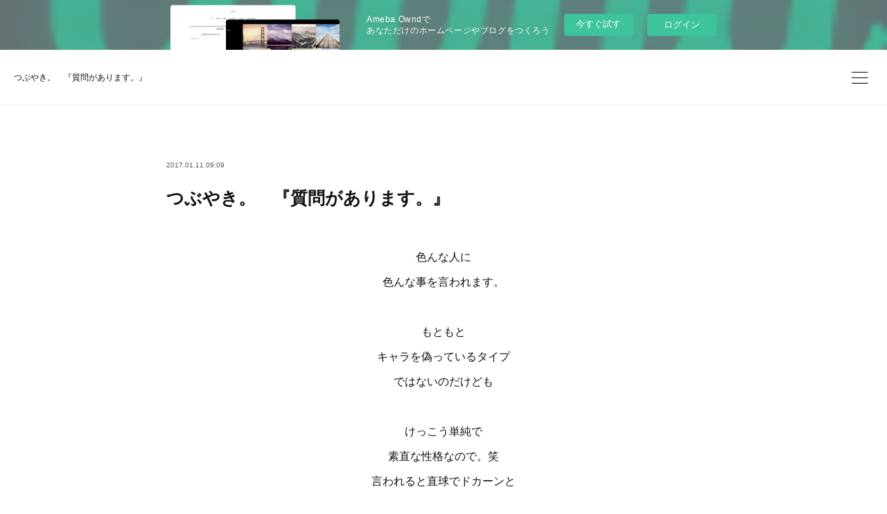

--- FILE ---
content_type: text/html; charset=utf-8
request_url: https://abe-minami.amebaownd.com/posts/1878700
body_size: 15014
content:
<!doctype html>

            <html lang="ja" data-reactroot=""><head><meta charSet="UTF-8"/><meta http-equiv="X-UA-Compatible" content="IE=edge"/><meta name="viewport" content="width=device-width,user-scalable=no,initial-scale=1.0,minimum-scale=1.0,maximum-scale=1.0"/><title data-react-helmet="true">つぶやき。　『質問があります。』 | 安倍みなみ OFFICIAL HOMEPAGE</title><link data-react-helmet="true" rel="canonical" href="https://abe-minami.amebaownd.com/posts/1878700/"/><meta name="description" content="色んな人に色んな事を言われます。もともとキャラを偽っているタイプではないのだけどもけっこう単純で素直な性格なので。笑言われると直球でドカーンとダメージを受けます。そうするとね自分の気持ちを押さえ込んだ"/><meta property="fb:app_id" content="522776621188656"/><meta property="og:url" content="https://abe-minami.amebaownd.com/posts/1878700"/><meta property="og:type" content="article"/><meta property="og:title" content="つぶやき。　『質問があります。』"/><meta property="og:description" content="色んな人に色んな事を言われます。もともとキャラを偽っているタイプではないのだけどもけっこう単純で素直な性格なので。笑言われると直球でドカーンとダメージを受けます。そうするとね自分の気持ちを押さえ込んだ"/><meta property="og:image" content="https://cdn.amebaowndme.com/madrid-prd/madrid-web/images/sites/235972/f1035be65b6ddb10878766af18cb0080_25d971e8c9497e43e503cd8b44874124.jpg"/><meta property="og:site_name" content="安倍みなみ OFFICIAL HOMEPAGE"/><meta property="og:locale" content="ja_JP"/><meta name="twitter:card" content="summary"/><meta name="twitter:site" content="@amebaownd"/><meta name="twitter:creator" content="@minamiabe1219"/><meta name="twitter:title" content="つぶやき。　『質問があります。』 | 安倍みなみ OFFICIAL HOMEPAGE"/><meta name="twitter:description" content="色んな人に色んな事を言われます。もともとキャラを偽っているタイプではないのだけどもけっこう単純で素直な性格なので。笑言われると直球でドカーンとダメージを受けます。そうするとね自分の気持ちを押さえ込んだ"/><meta name="twitter:image" content="https://cdn.amebaowndme.com/madrid-prd/madrid-web/images/sites/235972/cc05ab43d031c1f26a874f04bc59a9c2_70d7968756c338f7efa3847d697f9c22.jpg"/><meta name="twitter:app:id:iphone" content="911640835"/><meta name="twitter:app:url:iphone" content="amebaownd://public/sites/235972/posts/1878700"/><meta name="twitter:app:id:googleplay" content="jp.co.cyberagent.madrid"/><meta name="twitter:app:url:googleplay" content="amebaownd://public/sites/235972/posts/1878700"/><meta name="twitter:app:country" content="US"/><link rel="amphtml" href="https://amp.amebaownd.com/posts/1878700"/><link rel="alternate" type="application/rss+xml" title="安倍みなみ OFFICIAL HOMEPAGE" href="https://abe-minami.amebaownd.com/rss.xml"/><link rel="alternate" type="application/atom+xml" title="安倍みなみ OFFICIAL HOMEPAGE" href="https://abe-minami.amebaownd.com/atom.xml"/><link rel="sitemap" type="application/xml" title="Sitemap" href="/sitemap.xml"/><link href="https://static.amebaowndme.com/madrid-frontend/css/user.min-a66be375c.css" rel="stylesheet" type="text/css"/><link href="https://static.amebaowndme.com/madrid-frontend/css/ls/index.min-a66be375c.css" rel="stylesheet" type="text/css"/><link rel="icon" href="https://cdn.amebaowndme.com/madrid-prd/madrid-web/images/sites/235972/4b491846b3f40fe5a91abc9ef4deefdf_056cc9f92970cbddd3420766a22c78d2.png?width=32&amp;height=32"/><link rel="apple-touch-icon" href="https://cdn.amebaowndme.com/madrid-prd/madrid-web/images/sites/235972/4b491846b3f40fe5a91abc9ef4deefdf_056cc9f92970cbddd3420766a22c78d2.png?width=180&amp;height=180"/><style id="site-colors" charSet="UTF-8">.u-nav-clr {
  color: #111111;
}
.u-nav-bdr-clr {
  border-color: #111111;
}
.u-nav-bg-clr {
  background-color: #ffffff;
}
.u-nav-bg-bdr-clr {
  border-color: #ffffff;
}
.u-site-clr {
  color: #111111;
}
.u-base-bg-clr {
  background-color: #ffffff;
}
.u-btn-clr {
  color: #111111;
}
.u-btn-clr:hover,
.u-btn-clr--active {
  color: rgba(17,17,17, 0.7);
}
.u-btn-clr--disabled,
.u-btn-clr:disabled {
  color: rgba(17,17,17, 0.5);
}
.u-btn-bdr-clr {
  border-color: #111111;
}
.u-btn-bdr-clr:hover,
.u-btn-bdr-clr--active {
  border-color: rgba(17,17,17, 0.7);
}
.u-btn-bdr-clr--disabled,
.u-btn-bdr-clr:disabled {
  border-color: rgba(17,17,17, 0.5);
}
.u-btn-bg-clr {
  background-color: #111111;
}
.u-btn-bg-clr:hover,
.u-btn-bg-clr--active {
  background-color: rgba(17,17,17, 0.7);
}
.u-btn-bg-clr--disabled,
.u-btn-bg-clr:disabled {
  background-color: rgba(17,17,17, 0.5);
}
.u-txt-clr {
  color: #111111;
}
.u-txt-clr--lv1 {
  color: rgba(17,17,17, 0.7);
}
.u-txt-clr--lv2 {
  color: rgba(17,17,17, 0.5);
}
.u-txt-clr--lv3 {
  color: rgba(17,17,17, 0.3);
}
.u-txt-bg-clr {
  background-color: #e7e7e7;
}
.u-lnk-clr,
.u-clr-area a {
  color: #3dc49d;
}
.u-lnk-clr:visited,
.u-clr-area a:visited {
  color: rgba(61,196,157, 0.7);
}
.u-lnk-clr:hover,
.u-clr-area a:hover {
  color: rgba(61,196,157, 0.5);
}
.u-ttl-blk-clr {
  color: #111111;
}
.u-ttl-blk-bdr-clr {
  border-color: #111111;
}
.u-ttl-blk-bdr-clr--lv1 {
  border-color: #cfcfcf;
}
.u-bdr-clr {
  border-color: #eeeeee;
}
.u-acnt-bdr-clr {
  border-color: #f6f6f6;
}
.u-acnt-bg-clr {
  background-color: #f6f6f6;
}
body {
  background-color: #ffffff;
}
blockquote {
  color: rgba(17,17,17, 0.7);
  border-left-color: #eeeeee;
};</style><script>
              (function(i,s,o,g,r,a,m){i['GoogleAnalyticsObject']=r;i[r]=i[r]||function(){
              (i[r].q=i[r].q||[]).push(arguments)},i[r].l=1*new Date();a=s.createElement(o),
              m=s.getElementsByTagName(o)[0];a.async=1;a.src=g;m.parentNode.insertBefore(a,m)
              })(window,document,'script','//www.google-analytics.com/analytics.js','ga');
            </script></head><body id="mdrd-a66be375c" class="u-txt-clr u-base-bg-clr theme-ls plan-basic  "><noscript><iframe src="//www.googletagmanager.com/ns.html?id=GTM-PXK9MM" height="0" width="0" style="display:none;visibility:hidden"></iframe></noscript><script>
            (function(w,d,s,l,i){w[l]=w[l]||[];w[l].push({'gtm.start':
            new Date().getTime(),event:'gtm.js'});var f=d.getElementsByTagName(s)[0],
            j=d.createElement(s),dl=l!='dataLayer'?'&l='+l:'';j.async=true;j.src=
            '//www.googletagmanager.com/gtm.js?id='+i+dl;f.parentNode.insertBefore(j,f);
            })(window,document, 'script', 'dataLayer', 'GTM-PXK9MM');
            </script><div id="content"><div class="page" data-reactroot=""><div class="page__outer"><div class="page__inner u-base-bg-clr"><aside style="opacity:1 !important;visibility:visible !important;text-indent:0 !important;transform:none !important;display:block !important;position:static !important;padding:0 !important;overflow:visible !important;margin:0 !important"><div class="owndbarHeader  " style="opacity:1 !important;visibility:visible !important;text-indent:0 !important;transform:none !important;display:block !important;position:static !important;padding:0 !important;overflow:visible !important;margin:0 !important"></div></aside><header class="page__header header   "><div class="header__inner u-nav-bg-clr u-bdr-clr"><div class="header__heading u-nav-clr"><p class="header__txt">つぶやき。　『質問があります。』</p></div></div><div><div class="header__nav global-nav-outer"><nav role="navigation" class="global-nav u-nav-bg-clr"><ul data-elem-type="navList" class="global-nav__list u-bdr-clr js-nav-list"><li class="global-nav__item "><a target="" class="global-nav__item-inner u-nav-clr" data-elem-type="navItem" href="/">HOME</a></li><li class="global-nav__item "><a target="" class="global-nav__item-inner u-nav-clr" data-elem-type="navItem" href="/pages/764203/schedule">SCHEDULE</a></li><li class="global-nav__item "><a target="" class="global-nav__item-inner u-nav-clr" data-elem-type="navItem" href="/pages/764205/biography">BIOGRAPHY</a></li><li class="global-nav__item "><a href="http://ameblo.jp/thank-you-for-music/" target="" class="global-nav__item-inner u-nav-clr" data-elem-type="navItem">Ameblo</a></li></ul></nav></div><button class="header__static-icon header-icon u-nav-clr"><span class="header-icon__item icon icon--menu2"></span></button><button class="header__overlay-icon header-icon u-nav-clr"><span class="header-icon__item icon icon--menu2"></span></button></div></header><div role="main" class="page__main-outer"><div class="page__main page__main--blog-detail"><div class="section"><div class="blog-article-outer"><article class="blog-article  "><div class="blog-article__inner"><div class="blog-article-header blog-article__header blog-article__header--cover-blank"><div class="blog-article-header__inner"><div class="blog-article__meta blog-meta"><div class="blog-meta__body"><time class="blog-article__date u-txt-clr u-txt-clr--lv1" dateTime="2017-01-11T09:09:55Z">2017.01.11 09:09</time></div></div><div class="blog-article__title blog-title u-bdr-clr"><h1 class="blog-title__text u-txt-clr">つぶやき。　『質問があります。』</h1></div></div></div><div class="blog-article__content u-base-bg-clr"><div class="blog-article__body blog-body"><div class="blog-body__item"><div class="blog-body__text u-txt-clr u-clr-area" data-block-type="text"><p style="text-align: center;"><br></p><p style="text-align: center;">色んな人に</p><p style="text-align: center;">色んな事を言われます。</p><p style="text-align: center;"><br></p><p style="text-align: center;">もともと</p><p style="text-align: center;">キャラを偽っているタイプ</p><p style="text-align: center;">ではないのだけども</p><p style="text-align: center;"><br></p><p style="text-align: center;">けっこう単純で</p><p style="text-align: center;">素直な性格なので。笑</p><p style="text-align: center;">言われると直球でドカーンと</p><p style="text-align: center;">ダメージを受けます。</p><p style="text-align: center;"><br></p><p style="text-align: center;"><br></p><p style="text-align: center;">そうするとね</p><p style="text-align: center;">自分の気持ちを</p><p style="text-align: center;">押さえ込んだり</p><p style="text-align: center;">抑え込みすぎて</p><p style="text-align: center;">何もできなくなったりします。</p><p style="text-align: center;"><br></p><p style="text-align: center;"><br></p><p style="text-align: center;">去年の今頃は</p><p style="text-align: center;">正直言ってなにがしたいのか</p><p style="text-align: center;">よくわからなくなっていました。</p><p style="text-align: center;"><br></p><p style="text-align: center;"><br></p><p style="text-align: center;">シンガーソングライターとか</p><p style="text-align: center;">もう言わんとこ。</p><p style="text-align: center;"><br></p><p style="text-align: center;">言われた事を言われたように</p><p style="text-align: center;">やる方が</p><p style="text-align: center;">自分は向いている。</p><p style="text-align: center;"><br></p><p style="text-align: center;"><br></p><p style="text-align: center;">そう思ってオリジナル曲を</p><p style="text-align: center;">歌わなくなりました。</p><p style="text-align: center;"><br></p><p style="text-align: center;"><br></p><p style="text-align: center;">それでも</p><p style="text-align: center;">安倍みなみとして</p><p style="text-align: center;">歌は歌いたくて</p><p style="text-align: center;">ライブは続けていました。</p><p style="text-align: center;"><br></p><p style="text-align: center;"><br></p><p style="text-align: center;">ある時</p><p style="text-align: center;">自分は嘘をついていると</p><p style="text-align: center;">気付きました。</p><p style="text-align: center;"><br></p><p style="text-align: center;"><br></p><p style="text-align: center;">聞いてくれるお客さんのお顔を</p><p style="text-align: center;">伺うようになり</p><p style="text-align: center;">一時は皆さんの顔をみるのが</p><p style="text-align: center;">怖い時がありました。</p><p style="text-align: center;"><br></p><p style="text-align: center;"><br></p><p style="text-align: center;">冒頭にわたしはキャラを偽らない</p><p style="text-align: center;">タイプと書きましたが</p><p style="text-align: center;">あまり人の目を気にしない</p><p style="text-align: center;">タイプなんです。</p><p style="text-align: center;">なんて思われようが関係ない。</p><p style="text-align: center;">そんなかんじ。</p><p style="text-align: center;"><br></p><p style="text-align: center;"><br></p><p style="text-align: center;">でも</p><p style="text-align: center;">周りばかりが気になる</p><p style="text-align: center;">みんなの顔がきになる</p><p style="text-align: center;">そうなるってことは</p><p style="text-align: center;">嘘をついているということなの。</p><p style="text-align: center;"><br></p><p style="text-align: center;"><br></p><p style="text-align: center;">それは、自分の事だから</p><p style="text-align: center;">わかるのだけど</p><p style="text-align: center;">その嘘とはなんなのか。<br></p><p style="text-align: center;"><br></p><p style="text-align: center;"><br></p><p style="text-align: center;">さっぱりわかりません。笑</p><p style="text-align: center;"><br></p><p style="text-align: center;"><br></p><p style="text-align: center;"><br></p><p style="text-align: center;">ある時私は</p><p style="text-align: center;">「君は嘘をついている。</p><p style="text-align: center;">本当はそんな子ではないし、中にいる</p><p style="text-align: center;">本当の子はもっとヤバい。</p><p style="text-align: center;">それを隠さないで出した方が絶対に</p><p style="text-align: center;">いい。」</p><p style="text-align: center;"><br></p><p style="text-align: center;"><br></p><p style="text-align: center;">こんな風に言われました。</p><p style="text-align: center;"><br></p><p style="text-align: center;"><br></p><p style="text-align: center;">他人にここまで見透かされた</p><p style="text-align: center;">ことはありませんでした。</p><p style="text-align: center;"><br></p><p style="text-align: center;"><br></p><p style="text-align: center;">そしてわかったのです。</p><p style="text-align: center;"><br></p><p style="text-align: center;"><br></p><p style="text-align: center;">私は周りに</p><p style="text-align: center;">嘘をついているのではなくて</p><p style="text-align: center;">自分に嘘をつき続けていることを。</p><p style="text-align: center;"><br></p><p style="text-align: center;"><br></p><p style="text-align: center;">その日を境目に</p><p style="text-align: center;">感情に蓋をしないで</p><p style="text-align: center;">感じたままに</p><p style="text-align: center;">生活するようにしました。</p><p style="text-align: center;"><br></p><p style="text-align: center;"><br></p><p style="text-align: center;">言いたいことが</p><p style="text-align: center;">できて</p><p style="text-align: center;">曲ができました。</p><p style="text-align: center;"><br></p><p style="text-align: center;"><br></p><p style="text-align: center;">だいぶ気性があらくなりました</p><p style="text-align: center;"><br></p><p style="text-align: center;">作り笑いがヘタクソになりました</p><p style="text-align: center;"><br></p><p style="text-align: center;">街で変な人に絡まれたら</p><p style="text-align: center;">ケンカするようになったし</p><p style="text-align: center;"><br></p><p style="text-align: center;">ムカつく人と絡んだら</p><p style="text-align: center;">クソが！</p><p style="text-align: center;">と思うようになりました。</p><p style="text-align: center;"><br></p><p style="text-align: center;"><br></p><p style="text-align: center;"><br></p><p style="text-align: center;">なんだか</p><p style="text-align: center;">ヤバい人です。笑</p><p style="text-align: center;"><br></p><p style="text-align: center;"><br></p><p style="text-align: center;">でも楽しい時は</p><p style="text-align: center;">とんでもなく楽しいし</p><p style="text-align: center;"><br></p><p style="text-align: center;"><br></p><p style="text-align: center;">笑ったら止まらなくなるし</p><p style="text-align: center;"><br></p><p style="text-align: center;"><br></p><p style="text-align: center;">毎日のニュースを</p><p style="text-align: center;">見て引っかかったものには</p><p style="text-align: center;">号泣するようになりました。</p><p style="text-align: center;"><br></p><p style="text-align: center;"><br></p><p style="text-align: center;">忙しいです。</p><p style="text-align: center;"><br></p><p style="text-align: center;"><br></p><p style="text-align: center;">でもなにも感じない</p><p style="text-align: center;">不感症みたいな心でいるときよりも</p><p style="text-align: center;">生きていると感じます。</p><p style="text-align: center;"><br></p><p style="text-align: center;"><br></p><p style="text-align: center;"><br></p><p style="text-align: center;">完全に危ない人です。笑</p><p style="text-align: center;"><br></p><p style="text-align: center;"><br></p><p style="text-align: center;"><br></p><p style="text-align: center;">でも</p><p style="text-align: center;">私は今の私の方が好きなのです。</p><p style="text-align: center;"><br></p><p style="text-align: center;"><br></p><p style="text-align: center;">みんなの言ういい子</p><p style="text-align: center;">でいるのは</p><p style="text-align: center;">もう飽きたので</p><p style="text-align: center;"><br></p><p style="text-align: center;"><br></p><p style="text-align: center;">私は悪い子になろうかな</p><p style="text-align: center;">と思います。</p><p style="text-align: center;"><br></p><p style="text-align: center;"><br></p><p style="text-align: center;">でも</p><p style="text-align: center;">悪い子になったからって</p><p style="text-align: center;">いい子じゃないわけではないから。</p><p style="text-align: center;"><br></p><p style="text-align: center;"><br></p><p style="text-align: center;">悪い子になったって</p><p style="text-align: center;">嘘をついてはいないので</p><p style="text-align: center;"><br></p><p style="text-align: center;"><br></p><p style="text-align: center;">やっぱり</p><p style="text-align: center;">いい子だとおもいます。</p><p style="text-align: center;"><br></p><p style="text-align: center;"><br></p><p style="text-align: center;"><br></p><p style="text-align: center;"><br></p><p style="text-align: center;">そう思うことにしよう。</p><p style="text-align: center;"><br></p><p style="text-align: center;"><br></p><p style="text-align: center;"><br></p><p style="text-align: center;"><br></p><p style="text-align: center;"><br></p><p style="text-align: center;"><br></p><p style="text-align: center;"><br></p><p style="text-align: center;"><br></p><p style="text-align: center;"><br></p><p style="text-align: center;">「質問があります。」</p><p style="text-align: center;"><br></p><p style="text-align: center;"><br></p><p style="text-align: center;"><br></p><p style="text-align: center;">親の望む道を歩み</p><p style="text-align: center;">育つことがいいことですか？</p><p style="text-align: center;">会社の上司の話は</p><p style="text-align: center;">いつでも正しいのですか？</p><p style="text-align: center;">クラスで一番強いやつは</p><p style="text-align: center;">誰かをいじめてもいいんですか？</p><p style="text-align: center;">クラスで一番弱いやつは</p><p style="text-align: center;">黙って耐えるだけのですか？</p><p style="text-align: center;"><br></p><p style="text-align: center;">一糸乱れぬパレードの中</p><p style="text-align: center;">歩く1人の兵隊さんに</p><p style="text-align: center;">なるために君は生まれたのかい？</p><p style="text-align: center;"><br></p><p style="text-align: center;">偽りの中で生きることが</p><p style="text-align: center;">大人で普通で当たり前なら</p><p style="text-align: center;">教えて欲しい 僕らに答えを</p><p style="text-align: center;"><br></p><p style="text-align: center;"><br></p><p style="text-align: center;">いい子ってなんですか？</p><p style="text-align: center;">いい子ってなんですか？</p><p style="text-align: center;">いい子ってなんですか？</p><p style="text-align: center;">教えてくれませんか？</p><p style="text-align: center;"><br></p><p style="text-align: center;"><br></p><p style="text-align: center;">違うことを違うと言って</p><p style="text-align: center;">怒られるのはなぜですか？</p><p style="text-align: center;">したい事をしたいと言って</p><p style="text-align: center;">落胆するのはなぜですか？</p><p style="text-align: center;"><br></p><p style="text-align: center;">思い通りにいかない日々に</p><p style="text-align: center;">ため息をつく その前に</p><p style="text-align: center;">探してみて 一番君らしい答えを</p><p style="text-align: center;"><br></p><p style="text-align: center;"><br></p><p style="text-align: center;">いい子ってなんですか？</p><p style="text-align: center;">いい子ってなんですか？</p><p style="text-align: center;">いい子ってなんですか？</p><p style="text-align: center;">教えてくれませんか？</p><p style="text-align: center;"><br></p><p style="text-align: center;">いい子ってなんですか？</p><p style="text-align: center;">いい子ってなんですか？</p><p style="text-align: center;">笑わなきゃダメですか</p><p style="text-align: center;">泣いてちゃダメですか？</p><p style="text-align: center;"><br></p><p style="text-align: center;">いい子ってなんですか？</p><p style="text-align: center;">ルールってなんですか？</p><p style="text-align: center;">守らないとダメですか？</p><p style="text-align: center;">はみ出しちゃダメですか？</p><p style="text-align: center;"><br></p><p style="text-align: center;">いい子ってなんですか？</p><p style="text-align: center;">いい子ってなんですか？</p><p style="text-align: center;">そのまんまじゃダメですか？</p><p style="text-align: center;">教えてくれませんか？</p></div></div><div class="blog-article__footer"><div class="bloginfo"><div class="bloginfo__category bloginfo-category"><ul class="bloginfo-category__list bloginfo-category-list"><li class="bloginfo-category-list__item"><a class="u-txt-clr u-txt-clr--lv2" href="/posts/categories/448644">つぶやき。<!-- -->(<!-- -->4<!-- -->)</a></li><li class="bloginfo-category-list__item"><a class="u-txt-clr u-txt-clr--lv2" href="/posts/categories/420196">words<!-- -->(<!-- -->4<!-- -->)</a></li></ul></div></div><div class="reblog-btn-outer"><div class="reblog-btn-body"><button class="reblog-btn"><span class="reblog-btn__inner"><span class="icon icon--reblog2"></span></span></button></div></div></div><div class="complementary-outer complementary-outer--slot2"><div class="complementary complementary--shareButton "><div class="block-type--shareButton"><div class="share share--circle share--circle-6"><button class="share__btn--facebook share__btn share__btn--circle"><span aria-hidden="true" class="icon--facebook icon"></span></button><button class="share__btn--twitter share__btn share__btn--circle"><span aria-hidden="true" class="icon--twitter icon"></span></button><button class="share__btn--hatenabookmark share__btn share__btn--circle"><span aria-hidden="true" class="icon--hatenabookmark icon"></span></button><button class="share__btn--pocket share__btn share__btn--circle"><span aria-hidden="true" class="icon--pocket icon"></span></button><button class="share__btn--googleplus share__btn share__btn--circle"><span aria-hidden="true" class="icon--googleplus icon"></span></button><button class="share__btn--tumblr share__btn share__btn--circle"><span aria-hidden="true" class="icon--tumblr icon"></span></button></div></div></div><div class="complementary complementary--postPrevNext "><div class="block-type--postPrevNext"><div class="pager pager--type1"><ul class="pager__list"><li class="pager__item pager__item--prev "><a class="pager__item-inner u-bdr-clr" href="/posts/1880313"><time class="pager__date u-txt-clr" dateTime="2017-01-11T18:06:01Z">2017.01.11 18:06</time><div><span class="pager__description u-txt-clr">１月出演スケジュール</span></div><span aria-hidden="true" class="pager__icon icon icon--disclosure-l4  u-txt-clr"></span></a></li><li class="pager__item pager__item--next pager__item--bg"><a class="pager__item-inner " style="background-image:url(https://cdn.amebaowndme.com/madrid-prd/madrid-web/images/sites/235972/cb0bddccec46f88d8083399f0375366a_49cd928951e05d28c5fdcbcf8985593e.jpg?width=400)" href="/posts/1866918"><time class="pager__date " dateTime="2017-01-09T11:52:08Z">2017.01.09 11:52</time><div><span class="pager__description ">今年のスケジュール</span></div><span aria-hidden="true" class="pager__icon icon icon--disclosure-r4 "></span></a></li></ul></div></div></div></div><div class="blog-article__comment"><div class="comment-list js-comment-list"><div><p class="comment-count u-txt-clr u-txt-clr--lv2"><span>0</span>コメント</p><ul><li class="comment-list__item comment-item js-comment-form"><div class="comment-item__body"><form class="comment-item__form u-bdr-clr "><div class="comment-item__form-head"><textarea type="text" id="post-comment" maxLength="1100" placeholder="コメントする..." class="comment-item__input"></textarea></div><div class="comment-item__form-foot"><p class="comment-item__count-outer"><span class="comment-item__count ">1000</span> / 1000</p><button type="submit" disabled="" class="comment-item__submit">投稿</button></div></form></div></li></ul></div></div></div><div class="complementary-outer complementary-outer--slot3"><div class="complementary complementary--siteFollow "><div class="block-type--siteFollow"><div class="site-follow u-bdr-clr"><div class="site-follow__img"><div><img alt=""/></div></div><div class="site-follow__body"><p class="site-follow__title u-txt-clr"><span class="site-follow__title-inner ">安倍みなみ OFFICIAL HOMEPAGE</span></p><p class="site-follow__text u-txt-clr u-txt-clr--lv1">シンガーソングライター、安倍みなみの公式ホームページです。

現代人の心の叫びを代弁し、寄り添う音楽を目指し、発信しています。

ライブ・イベントの出演情報、日々感じていることを中心に更新中。
お仕事のご依頼、チケットのお問い合わせなどお待ちしております。

mail  restart.trust.myself@gmail.com</p><div class="site-follow__btn-outer"><button class="site-follow__btn site-follow__btn--yet"><div class="site-follow__btn-text"><span aria-hidden="true" class="site-follow__icon icon icon--plus"></span>フォロー</div></button></div></div></div></div></div></div></div></div></div><div class="pswp" tabindex="-1" role="dialog" aria-hidden="true"><div class="pswp__bg"></div><div class="pswp__scroll-wrap"><div class="pswp__container"><div class="pswp__item"></div><div class="pswp__item"></div><div class="pswp__item"></div></div><div class="pswp__ui pswp__ui--hidden"><div class="pswp__top-bar"><div class="pswp__counter"></div><button class="pswp__button pswp__button--close" title="Close (Esc)"></button><button class="pswp__button pswp__button--share" title="Share"></button><button class="pswp__button pswp__button--fs" title="Toggle fullscreen"></button><button class="pswp__button pswp__button--zoom" title="Zoom in/out"></button><div class="pswp__preloader"><div class="pswp__preloader__icn"><div class="pswp__preloader__cut"><div class="pswp__preloader__donut"></div></div></div></div></div><div class="pswp__share-modal pswp__share-modal--hidden pswp__single-tap"><div class="pswp__share-tooltip"></div></div><div class="pswp__button pswp__button--close pswp__close"><span class="pswp__close__item pswp__close"></span><span class="pswp__close__item pswp__close"></span></div><div class="pswp__bottom-bar"><button class="pswp__button pswp__button--arrow--left js-lightbox-arrow" title="Previous (arrow left)"></button><button class="pswp__button pswp__button--arrow--right js-lightbox-arrow" title="Next (arrow right)"></button></div><div class=""><div class="pswp__caption"><div class="pswp__caption"></div><div class="pswp__caption__link"><a class="js-link"></a></div></div></div></div></div></div></article></div></div></div></div><aside style="opacity:1 !important;visibility:visible !important;text-indent:0 !important;transform:none !important;display:block !important;position:static !important;padding:0 !important;overflow:visible !important;margin:0 !important"><div class="owndbar" style="opacity:1 !important;visibility:visible !important;text-indent:0 !important;transform:none !important;display:block !important;position:static !important;padding:0 !important;overflow:visible !important;margin:0 !important"></div></aside><footer role="contentinfo" class="page__footer footer" style="opacity:1 !important;visibility:visible !important;text-indent:0 !important;overflow:visible !important;position:static !important"><div style="opacity:1 !important;visibility:visible !important;text-indent:0 !important;overflow:visible !important;display:block !important;width:auto !important;height:auto !important;transform:none !important"><div class="shop-footer"><a class="shop-footer__link u-txt-clr u-txt-clr--lv2" href="/shops/privacyPolicy"><span style="color:rgba(17,17,17, 0.5) !important">プライバシーポリシー</span></a><a class="shop-footer__link u-txt-clr u-txt-clr--lv2" href="/shops/transactionLaw"><span style="color:rgba(17,17,17, 0.5) !important">特定商取引法に基づく表記</span></a></div></div><div class="footer__inner u-bdr-clr " style="opacity:1 !important;visibility:visible !important;text-indent:0 !important;overflow:visible !important;display:block !important;transform:none !important"><div class="footer__item u-bdr-clr" style="opacity:1 !important;visibility:visible !important;text-indent:0 !important;overflow:visible !important;display:block !important;transform:none !important"><p class="footer__copyright u-font"><small class="u-txt-clr u-txt-clr--lv2 u-font" style="color:rgba(17,17,17, 0.5) !important">Copyright © <!-- -->2026<!-- --> <!-- -->安倍みなみ OFFICIAL HOMEPAGE<!-- -->.</small></p><div class="powered-by"><a href="https://www.amebaownd.com" class="powered-by__link"><span class="powered-by__text">Powered by</span><span class="powered-by__logo">AmebaOwnd</span><span class="powered-by__text">無料でホームページをつくろう</span></a></div></div></div></footer></div></div><div class="toast"></div></div></div><img src="//sy.ameblo.jp/sync/?org=sy.amebaownd.com" alt="" style="display:none" width="1" height="1"/><script charSet="UTF-8">window.mdrdEnv="prd";</script><script charSet="UTF-8">window.INITIAL_STATE={"authenticate":{"authCheckCompleted":false,"isAuthorized":false},"blogPostReblogs":{},"category":{},"currentSite":{"fetching":false,"status":null,"site":{}},"shopCategory":{},"categories":{},"notifications":{},"page":{},"paginationTitle":{},"postArchives":{},"postComments":{"1878700":{"data":[],"pagination":{"total":0,"offset":0,"limit":3,"cursors":{"after":"","before":""}},"fetching":false},"submitting":false,"postStatus":null},"postDetail":{"postDetail-blogPostId:1878700":{"fetching":false,"loaded":true,"meta":{"code":200},"data":{"id":"1878700","userId":"340516","siteId":"235972","status":"publish","title":"つぶやき。　『質問があります。』","contents":[{"type":"text","format":"html","value":"\u003Cp style=\"text-align: center;\"\u003E\u003Cbr\u003E\u003C\u002Fp\u003E\u003Cp style=\"text-align: center;\"\u003E色んな人に\u003C\u002Fp\u003E\u003Cp style=\"text-align: center;\"\u003E色んな事を言われます。\u003C\u002Fp\u003E\u003Cp style=\"text-align: center;\"\u003E\u003Cbr\u003E\u003C\u002Fp\u003E\u003Cp style=\"text-align: center;\"\u003Eもともと\u003C\u002Fp\u003E\u003Cp style=\"text-align: center;\"\u003Eキャラを偽っているタイプ\u003C\u002Fp\u003E\u003Cp style=\"text-align: center;\"\u003Eではないのだけども\u003C\u002Fp\u003E\u003Cp style=\"text-align: center;\"\u003E\u003Cbr\u003E\u003C\u002Fp\u003E\u003Cp style=\"text-align: center;\"\u003Eけっこう単純で\u003C\u002Fp\u003E\u003Cp style=\"text-align: center;\"\u003E素直な性格なので。笑\u003C\u002Fp\u003E\u003Cp style=\"text-align: center;\"\u003E言われると直球でドカーンと\u003C\u002Fp\u003E\u003Cp style=\"text-align: center;\"\u003Eダメージを受けます。\u003C\u002Fp\u003E\u003Cp style=\"text-align: center;\"\u003E\u003Cbr\u003E\u003C\u002Fp\u003E\u003Cp style=\"text-align: center;\"\u003E\u003Cbr\u003E\u003C\u002Fp\u003E\u003Cp style=\"text-align: center;\"\u003Eそうするとね\u003C\u002Fp\u003E\u003Cp style=\"text-align: center;\"\u003E自分の気持ちを\u003C\u002Fp\u003E\u003Cp style=\"text-align: center;\"\u003E押さえ込んだり\u003C\u002Fp\u003E\u003Cp style=\"text-align: center;\"\u003E抑え込みすぎて\u003C\u002Fp\u003E\u003Cp style=\"text-align: center;\"\u003E何もできなくなったりします。\u003C\u002Fp\u003E\u003Cp style=\"text-align: center;\"\u003E\u003Cbr\u003E\u003C\u002Fp\u003E\u003Cp style=\"text-align: center;\"\u003E\u003Cbr\u003E\u003C\u002Fp\u003E\u003Cp style=\"text-align: center;\"\u003E去年の今頃は\u003C\u002Fp\u003E\u003Cp style=\"text-align: center;\"\u003E正直言ってなにがしたいのか\u003C\u002Fp\u003E\u003Cp style=\"text-align: center;\"\u003Eよくわからなくなっていました。\u003C\u002Fp\u003E\u003Cp style=\"text-align: center;\"\u003E\u003Cbr\u003E\u003C\u002Fp\u003E\u003Cp style=\"text-align: center;\"\u003E\u003Cbr\u003E\u003C\u002Fp\u003E\u003Cp style=\"text-align: center;\"\u003Eシンガーソングライターとか\u003C\u002Fp\u003E\u003Cp style=\"text-align: center;\"\u003Eもう言わんとこ。\u003C\u002Fp\u003E\u003Cp style=\"text-align: center;\"\u003E\u003Cbr\u003E\u003C\u002Fp\u003E\u003Cp style=\"text-align: center;\"\u003E言われた事を言われたように\u003C\u002Fp\u003E\u003Cp style=\"text-align: center;\"\u003Eやる方が\u003C\u002Fp\u003E\u003Cp style=\"text-align: center;\"\u003E自分は向いている。\u003C\u002Fp\u003E\u003Cp style=\"text-align: center;\"\u003E\u003Cbr\u003E\u003C\u002Fp\u003E\u003Cp style=\"text-align: center;\"\u003E\u003Cbr\u003E\u003C\u002Fp\u003E\u003Cp style=\"text-align: center;\"\u003Eそう思ってオリジナル曲を\u003C\u002Fp\u003E\u003Cp style=\"text-align: center;\"\u003E歌わなくなりました。\u003C\u002Fp\u003E\u003Cp style=\"text-align: center;\"\u003E\u003Cbr\u003E\u003C\u002Fp\u003E\u003Cp style=\"text-align: center;\"\u003E\u003Cbr\u003E\u003C\u002Fp\u003E\u003Cp style=\"text-align: center;\"\u003Eそれでも\u003C\u002Fp\u003E\u003Cp style=\"text-align: center;\"\u003E安倍みなみとして\u003C\u002Fp\u003E\u003Cp style=\"text-align: center;\"\u003E歌は歌いたくて\u003C\u002Fp\u003E\u003Cp style=\"text-align: center;\"\u003Eライブは続けていました。\u003C\u002Fp\u003E\u003Cp style=\"text-align: center;\"\u003E\u003Cbr\u003E\u003C\u002Fp\u003E\u003Cp style=\"text-align: center;\"\u003E\u003Cbr\u003E\u003C\u002Fp\u003E\u003Cp style=\"text-align: center;\"\u003Eある時\u003C\u002Fp\u003E\u003Cp style=\"text-align: center;\"\u003E自分は嘘をついていると\u003C\u002Fp\u003E\u003Cp style=\"text-align: center;\"\u003E気付きました。\u003C\u002Fp\u003E\u003Cp style=\"text-align: center;\"\u003E\u003Cbr\u003E\u003C\u002Fp\u003E\u003Cp style=\"text-align: center;\"\u003E\u003Cbr\u003E\u003C\u002Fp\u003E\u003Cp style=\"text-align: center;\"\u003E聞いてくれるお客さんのお顔を\u003C\u002Fp\u003E\u003Cp style=\"text-align: center;\"\u003E伺うようになり\u003C\u002Fp\u003E\u003Cp style=\"text-align: center;\"\u003E一時は皆さんの顔をみるのが\u003C\u002Fp\u003E\u003Cp style=\"text-align: center;\"\u003E怖い時がありました。\u003C\u002Fp\u003E\u003Cp style=\"text-align: center;\"\u003E\u003Cbr\u003E\u003C\u002Fp\u003E\u003Cp style=\"text-align: center;\"\u003E\u003Cbr\u003E\u003C\u002Fp\u003E\u003Cp style=\"text-align: center;\"\u003E冒頭にわたしはキャラを偽らない\u003C\u002Fp\u003E\u003Cp style=\"text-align: center;\"\u003Eタイプと書きましたが\u003C\u002Fp\u003E\u003Cp style=\"text-align: center;\"\u003Eあまり人の目を気にしない\u003C\u002Fp\u003E\u003Cp style=\"text-align: center;\"\u003Eタイプなんです。\u003C\u002Fp\u003E\u003Cp style=\"text-align: center;\"\u003Eなんて思われようが関係ない。\u003C\u002Fp\u003E\u003Cp style=\"text-align: center;\"\u003Eそんなかんじ。\u003C\u002Fp\u003E\u003Cp style=\"text-align: center;\"\u003E\u003Cbr\u003E\u003C\u002Fp\u003E\u003Cp style=\"text-align: center;\"\u003E\u003Cbr\u003E\u003C\u002Fp\u003E\u003Cp style=\"text-align: center;\"\u003Eでも\u003C\u002Fp\u003E\u003Cp style=\"text-align: center;\"\u003E周りばかりが気になる\u003C\u002Fp\u003E\u003Cp style=\"text-align: center;\"\u003Eみんなの顔がきになる\u003C\u002Fp\u003E\u003Cp style=\"text-align: center;\"\u003Eそうなるってことは\u003C\u002Fp\u003E\u003Cp style=\"text-align: center;\"\u003E嘘をついているということなの。\u003C\u002Fp\u003E\u003Cp style=\"text-align: center;\"\u003E\u003Cbr\u003E\u003C\u002Fp\u003E\u003Cp style=\"text-align: center;\"\u003E\u003Cbr\u003E\u003C\u002Fp\u003E\u003Cp style=\"text-align: center;\"\u003Eそれは、自分の事だから\u003C\u002Fp\u003E\u003Cp style=\"text-align: center;\"\u003Eわかるのだけど\u003C\u002Fp\u003E\u003Cp style=\"text-align: center;\"\u003Eその嘘とはなんなのか。\u003Cbr\u003E\u003C\u002Fp\u003E\u003Cp style=\"text-align: center;\"\u003E\u003Cbr\u003E\u003C\u002Fp\u003E\u003Cp style=\"text-align: center;\"\u003E\u003Cbr\u003E\u003C\u002Fp\u003E\u003Cp style=\"text-align: center;\"\u003Eさっぱりわかりません。笑\u003C\u002Fp\u003E\u003Cp style=\"text-align: center;\"\u003E\u003Cbr\u003E\u003C\u002Fp\u003E\u003Cp style=\"text-align: center;\"\u003E\u003Cbr\u003E\u003C\u002Fp\u003E\u003Cp style=\"text-align: center;\"\u003E\u003Cbr\u003E\u003C\u002Fp\u003E\u003Cp style=\"text-align: center;\"\u003Eある時私は\u003C\u002Fp\u003E\u003Cp style=\"text-align: center;\"\u003E「君は嘘をついている。\u003C\u002Fp\u003E\u003Cp style=\"text-align: center;\"\u003E本当はそんな子ではないし、中にいる\u003C\u002Fp\u003E\u003Cp style=\"text-align: center;\"\u003E本当の子はもっとヤバい。\u003C\u002Fp\u003E\u003Cp style=\"text-align: center;\"\u003Eそれを隠さないで出した方が絶対に\u003C\u002Fp\u003E\u003Cp style=\"text-align: center;\"\u003Eいい。」\u003C\u002Fp\u003E\u003Cp style=\"text-align: center;\"\u003E\u003Cbr\u003E\u003C\u002Fp\u003E\u003Cp style=\"text-align: center;\"\u003E\u003Cbr\u003E\u003C\u002Fp\u003E\u003Cp style=\"text-align: center;\"\u003Eこんな風に言われました。\u003C\u002Fp\u003E\u003Cp style=\"text-align: center;\"\u003E\u003Cbr\u003E\u003C\u002Fp\u003E\u003Cp style=\"text-align: center;\"\u003E\u003Cbr\u003E\u003C\u002Fp\u003E\u003Cp style=\"text-align: center;\"\u003E他人にここまで見透かされた\u003C\u002Fp\u003E\u003Cp style=\"text-align: center;\"\u003Eことはありませんでした。\u003C\u002Fp\u003E\u003Cp style=\"text-align: center;\"\u003E\u003Cbr\u003E\u003C\u002Fp\u003E\u003Cp style=\"text-align: center;\"\u003E\u003Cbr\u003E\u003C\u002Fp\u003E\u003Cp style=\"text-align: center;\"\u003Eそしてわかったのです。\u003C\u002Fp\u003E\u003Cp style=\"text-align: center;\"\u003E\u003Cbr\u003E\u003C\u002Fp\u003E\u003Cp style=\"text-align: center;\"\u003E\u003Cbr\u003E\u003C\u002Fp\u003E\u003Cp style=\"text-align: center;\"\u003E私は周りに\u003C\u002Fp\u003E\u003Cp style=\"text-align: center;\"\u003E嘘をついているのではなくて\u003C\u002Fp\u003E\u003Cp style=\"text-align: center;\"\u003E自分に嘘をつき続けていることを。\u003C\u002Fp\u003E\u003Cp style=\"text-align: center;\"\u003E\u003Cbr\u003E\u003C\u002Fp\u003E\u003Cp style=\"text-align: center;\"\u003E\u003Cbr\u003E\u003C\u002Fp\u003E\u003Cp style=\"text-align: center;\"\u003Eその日を境目に\u003C\u002Fp\u003E\u003Cp style=\"text-align: center;\"\u003E感情に蓋をしないで\u003C\u002Fp\u003E\u003Cp style=\"text-align: center;\"\u003E感じたままに\u003C\u002Fp\u003E\u003Cp style=\"text-align: center;\"\u003E生活するようにしました。\u003C\u002Fp\u003E\u003Cp style=\"text-align: center;\"\u003E\u003Cbr\u003E\u003C\u002Fp\u003E\u003Cp style=\"text-align: center;\"\u003E\u003Cbr\u003E\u003C\u002Fp\u003E\u003Cp style=\"text-align: center;\"\u003E言いたいことが\u003C\u002Fp\u003E\u003Cp style=\"text-align: center;\"\u003Eできて\u003C\u002Fp\u003E\u003Cp style=\"text-align: center;\"\u003E曲ができました。\u003C\u002Fp\u003E\u003Cp style=\"text-align: center;\"\u003E\u003Cbr\u003E\u003C\u002Fp\u003E\u003Cp style=\"text-align: center;\"\u003E\u003Cbr\u003E\u003C\u002Fp\u003E\u003Cp style=\"text-align: center;\"\u003Eだいぶ気性があらくなりました\u003C\u002Fp\u003E\u003Cp style=\"text-align: center;\"\u003E\u003Cbr\u003E\u003C\u002Fp\u003E\u003Cp style=\"text-align: center;\"\u003E作り笑いがヘタクソになりました\u003C\u002Fp\u003E\u003Cp style=\"text-align: center;\"\u003E\u003Cbr\u003E\u003C\u002Fp\u003E\u003Cp style=\"text-align: center;\"\u003E街で変な人に絡まれたら\u003C\u002Fp\u003E\u003Cp style=\"text-align: center;\"\u003Eケンカするようになったし\u003C\u002Fp\u003E\u003Cp style=\"text-align: center;\"\u003E\u003Cbr\u003E\u003C\u002Fp\u003E\u003Cp style=\"text-align: center;\"\u003Eムカつく人と絡んだら\u003C\u002Fp\u003E\u003Cp style=\"text-align: center;\"\u003Eクソが！\u003C\u002Fp\u003E\u003Cp style=\"text-align: center;\"\u003Eと思うようになりました。\u003C\u002Fp\u003E\u003Cp style=\"text-align: center;\"\u003E\u003Cbr\u003E\u003C\u002Fp\u003E\u003Cp style=\"text-align: center;\"\u003E\u003Cbr\u003E\u003C\u002Fp\u003E\u003Cp style=\"text-align: center;\"\u003E\u003Cbr\u003E\u003C\u002Fp\u003E\u003Cp style=\"text-align: center;\"\u003Eなんだか\u003C\u002Fp\u003E\u003Cp style=\"text-align: center;\"\u003Eヤバい人です。笑\u003C\u002Fp\u003E\u003Cp style=\"text-align: center;\"\u003E\u003Cbr\u003E\u003C\u002Fp\u003E\u003Cp style=\"text-align: center;\"\u003E\u003Cbr\u003E\u003C\u002Fp\u003E\u003Cp style=\"text-align: center;\"\u003Eでも楽しい時は\u003C\u002Fp\u003E\u003Cp style=\"text-align: center;\"\u003Eとんでもなく楽しいし\u003C\u002Fp\u003E\u003Cp style=\"text-align: center;\"\u003E\u003Cbr\u003E\u003C\u002Fp\u003E\u003Cp style=\"text-align: center;\"\u003E\u003Cbr\u003E\u003C\u002Fp\u003E\u003Cp style=\"text-align: center;\"\u003E笑ったら止まらなくなるし\u003C\u002Fp\u003E\u003Cp style=\"text-align: center;\"\u003E\u003Cbr\u003E\u003C\u002Fp\u003E\u003Cp style=\"text-align: center;\"\u003E\u003Cbr\u003E\u003C\u002Fp\u003E\u003Cp style=\"text-align: center;\"\u003E毎日のニュースを\u003C\u002Fp\u003E\u003Cp style=\"text-align: center;\"\u003E見て引っかかったものには\u003C\u002Fp\u003E\u003Cp style=\"text-align: center;\"\u003E号泣するようになりました。\u003C\u002Fp\u003E\u003Cp style=\"text-align: center;\"\u003E\u003Cbr\u003E\u003C\u002Fp\u003E\u003Cp style=\"text-align: center;\"\u003E\u003Cbr\u003E\u003C\u002Fp\u003E\u003Cp style=\"text-align: center;\"\u003E忙しいです。\u003C\u002Fp\u003E\u003Cp style=\"text-align: center;\"\u003E\u003Cbr\u003E\u003C\u002Fp\u003E\u003Cp style=\"text-align: center;\"\u003E\u003Cbr\u003E\u003C\u002Fp\u003E\u003Cp style=\"text-align: center;\"\u003Eでもなにも感じない\u003C\u002Fp\u003E\u003Cp style=\"text-align: center;\"\u003E不感症みたいな心でいるときよりも\u003C\u002Fp\u003E\u003Cp style=\"text-align: center;\"\u003E生きていると感じます。\u003C\u002Fp\u003E\u003Cp style=\"text-align: center;\"\u003E\u003Cbr\u003E\u003C\u002Fp\u003E\u003Cp style=\"text-align: center;\"\u003E\u003Cbr\u003E\u003C\u002Fp\u003E\u003Cp style=\"text-align: center;\"\u003E\u003Cbr\u003E\u003C\u002Fp\u003E\u003Cp style=\"text-align: center;\"\u003E完全に危ない人です。笑\u003C\u002Fp\u003E\u003Cp style=\"text-align: center;\"\u003E\u003Cbr\u003E\u003C\u002Fp\u003E\u003Cp style=\"text-align: center;\"\u003E\u003Cbr\u003E\u003C\u002Fp\u003E\u003Cp style=\"text-align: center;\"\u003E\u003Cbr\u003E\u003C\u002Fp\u003E\u003Cp style=\"text-align: center;\"\u003Eでも\u003C\u002Fp\u003E\u003Cp style=\"text-align: center;\"\u003E私は今の私の方が好きなのです。\u003C\u002Fp\u003E\u003Cp style=\"text-align: center;\"\u003E\u003Cbr\u003E\u003C\u002Fp\u003E\u003Cp style=\"text-align: center;\"\u003E\u003Cbr\u003E\u003C\u002Fp\u003E\u003Cp style=\"text-align: center;\"\u003Eみんなの言ういい子\u003C\u002Fp\u003E\u003Cp style=\"text-align: center;\"\u003Eでいるのは\u003C\u002Fp\u003E\u003Cp style=\"text-align: center;\"\u003Eもう飽きたので\u003C\u002Fp\u003E\u003Cp style=\"text-align: center;\"\u003E\u003Cbr\u003E\u003C\u002Fp\u003E\u003Cp style=\"text-align: center;\"\u003E\u003Cbr\u003E\u003C\u002Fp\u003E\u003Cp style=\"text-align: center;\"\u003E私は悪い子になろうかな\u003C\u002Fp\u003E\u003Cp style=\"text-align: center;\"\u003Eと思います。\u003C\u002Fp\u003E\u003Cp style=\"text-align: center;\"\u003E\u003Cbr\u003E\u003C\u002Fp\u003E\u003Cp style=\"text-align: center;\"\u003E\u003Cbr\u003E\u003C\u002Fp\u003E\u003Cp style=\"text-align: center;\"\u003Eでも\u003C\u002Fp\u003E\u003Cp style=\"text-align: center;\"\u003E悪い子になったからって\u003C\u002Fp\u003E\u003Cp style=\"text-align: center;\"\u003Eいい子じゃないわけではないから。\u003C\u002Fp\u003E\u003Cp style=\"text-align: center;\"\u003E\u003Cbr\u003E\u003C\u002Fp\u003E\u003Cp style=\"text-align: center;\"\u003E\u003Cbr\u003E\u003C\u002Fp\u003E\u003Cp style=\"text-align: center;\"\u003E悪い子になったって\u003C\u002Fp\u003E\u003Cp style=\"text-align: center;\"\u003E嘘をついてはいないので\u003C\u002Fp\u003E\u003Cp style=\"text-align: center;\"\u003E\u003Cbr\u003E\u003C\u002Fp\u003E\u003Cp style=\"text-align: center;\"\u003E\u003Cbr\u003E\u003C\u002Fp\u003E\u003Cp style=\"text-align: center;\"\u003Eやっぱり\u003C\u002Fp\u003E\u003Cp style=\"text-align: center;\"\u003Eいい子だとおもいます。\u003C\u002Fp\u003E\u003Cp style=\"text-align: center;\"\u003E\u003Cbr\u003E\u003C\u002Fp\u003E\u003Cp style=\"text-align: center;\"\u003E\u003Cbr\u003E\u003C\u002Fp\u003E\u003Cp style=\"text-align: center;\"\u003E\u003Cbr\u003E\u003C\u002Fp\u003E\u003Cp style=\"text-align: center;\"\u003E\u003Cbr\u003E\u003C\u002Fp\u003E\u003Cp style=\"text-align: center;\"\u003Eそう思うことにしよう。\u003C\u002Fp\u003E\u003Cp style=\"text-align: center;\"\u003E\u003Cbr\u003E\u003C\u002Fp\u003E\u003Cp style=\"text-align: center;\"\u003E\u003Cbr\u003E\u003C\u002Fp\u003E\u003Cp style=\"text-align: center;\"\u003E\u003Cbr\u003E\u003C\u002Fp\u003E\u003Cp style=\"text-align: center;\"\u003E\u003Cbr\u003E\u003C\u002Fp\u003E\u003Cp style=\"text-align: center;\"\u003E\u003Cbr\u003E\u003C\u002Fp\u003E\u003Cp style=\"text-align: center;\"\u003E\u003Cbr\u003E\u003C\u002Fp\u003E\u003Cp style=\"text-align: center;\"\u003E\u003Cbr\u003E\u003C\u002Fp\u003E\u003Cp style=\"text-align: center;\"\u003E\u003Cbr\u003E\u003C\u002Fp\u003E\u003Cp style=\"text-align: center;\"\u003E\u003Cbr\u003E\u003C\u002Fp\u003E\u003Cp style=\"text-align: center;\"\u003E「質問があります。」\u003C\u002Fp\u003E\u003Cp style=\"text-align: center;\"\u003E\u003Cbr\u003E\u003C\u002Fp\u003E\u003Cp style=\"text-align: center;\"\u003E\u003Cbr\u003E\u003C\u002Fp\u003E\u003Cp style=\"text-align: center;\"\u003E\u003Cbr\u003E\u003C\u002Fp\u003E\u003Cp style=\"text-align: center;\"\u003E親の望む道を歩み\u003C\u002Fp\u003E\u003Cp style=\"text-align: center;\"\u003E育つことがいいことですか？\u003C\u002Fp\u003E\u003Cp style=\"text-align: center;\"\u003E会社の上司の話は\u003C\u002Fp\u003E\u003Cp style=\"text-align: center;\"\u003Eいつでも正しいのですか？\u003C\u002Fp\u003E\u003Cp style=\"text-align: center;\"\u003Eクラスで一番強いやつは\u003C\u002Fp\u003E\u003Cp style=\"text-align: center;\"\u003E誰かをいじめてもいいんですか？\u003C\u002Fp\u003E\u003Cp style=\"text-align: center;\"\u003Eクラスで一番弱いやつは\u003C\u002Fp\u003E\u003Cp style=\"text-align: center;\"\u003E黙って耐えるだけのですか？\u003C\u002Fp\u003E\u003Cp style=\"text-align: center;\"\u003E\u003Cbr\u003E\u003C\u002Fp\u003E\u003Cp style=\"text-align: center;\"\u003E一糸乱れぬパレードの中\u003C\u002Fp\u003E\u003Cp style=\"text-align: center;\"\u003E歩く1人の兵隊さんに\u003C\u002Fp\u003E\u003Cp style=\"text-align: center;\"\u003Eなるために君は生まれたのかい？\u003C\u002Fp\u003E\u003Cp style=\"text-align: center;\"\u003E\u003Cbr\u003E\u003C\u002Fp\u003E\u003Cp style=\"text-align: center;\"\u003E偽りの中で生きることが\u003C\u002Fp\u003E\u003Cp style=\"text-align: center;\"\u003E大人で普通で当たり前なら\u003C\u002Fp\u003E\u003Cp style=\"text-align: center;\"\u003E教えて欲しい 僕らに答えを\u003C\u002Fp\u003E\u003Cp style=\"text-align: center;\"\u003E\u003Cbr\u003E\u003C\u002Fp\u003E\u003Cp style=\"text-align: center;\"\u003E\u003Cbr\u003E\u003C\u002Fp\u003E\u003Cp style=\"text-align: center;\"\u003Eいい子ってなんですか？\u003C\u002Fp\u003E\u003Cp style=\"text-align: center;\"\u003Eいい子ってなんですか？\u003C\u002Fp\u003E\u003Cp style=\"text-align: center;\"\u003Eいい子ってなんですか？\u003C\u002Fp\u003E\u003Cp style=\"text-align: center;\"\u003E教えてくれませんか？\u003C\u002Fp\u003E\u003Cp style=\"text-align: center;\"\u003E\u003Cbr\u003E\u003C\u002Fp\u003E\u003Cp style=\"text-align: center;\"\u003E\u003Cbr\u003E\u003C\u002Fp\u003E\u003Cp style=\"text-align: center;\"\u003E違うことを違うと言って\u003C\u002Fp\u003E\u003Cp style=\"text-align: center;\"\u003E怒られるのはなぜですか？\u003C\u002Fp\u003E\u003Cp style=\"text-align: center;\"\u003Eしたい事をしたいと言って\u003C\u002Fp\u003E\u003Cp style=\"text-align: center;\"\u003E落胆するのはなぜですか？\u003C\u002Fp\u003E\u003Cp style=\"text-align: center;\"\u003E\u003Cbr\u003E\u003C\u002Fp\u003E\u003Cp style=\"text-align: center;\"\u003E思い通りにいかない日々に\u003C\u002Fp\u003E\u003Cp style=\"text-align: center;\"\u003Eため息をつく その前に\u003C\u002Fp\u003E\u003Cp style=\"text-align: center;\"\u003E探してみて 一番君らしい答えを\u003C\u002Fp\u003E\u003Cp style=\"text-align: center;\"\u003E\u003Cbr\u003E\u003C\u002Fp\u003E\u003Cp style=\"text-align: center;\"\u003E\u003Cbr\u003E\u003C\u002Fp\u003E\u003Cp style=\"text-align: center;\"\u003Eいい子ってなんですか？\u003C\u002Fp\u003E\u003Cp style=\"text-align: center;\"\u003Eいい子ってなんですか？\u003C\u002Fp\u003E\u003Cp style=\"text-align: center;\"\u003Eいい子ってなんですか？\u003C\u002Fp\u003E\u003Cp style=\"text-align: center;\"\u003E教えてくれませんか？\u003C\u002Fp\u003E\u003Cp style=\"text-align: center;\"\u003E\u003Cbr\u003E\u003C\u002Fp\u003E\u003Cp style=\"text-align: center;\"\u003Eいい子ってなんですか？\u003C\u002Fp\u003E\u003Cp style=\"text-align: center;\"\u003Eいい子ってなんですか？\u003C\u002Fp\u003E\u003Cp style=\"text-align: center;\"\u003E笑わなきゃダメですか\u003C\u002Fp\u003E\u003Cp style=\"text-align: center;\"\u003E泣いてちゃダメですか？\u003C\u002Fp\u003E\u003Cp style=\"text-align: center;\"\u003E\u003Cbr\u003E\u003C\u002Fp\u003E\u003Cp style=\"text-align: center;\"\u003Eいい子ってなんですか？\u003C\u002Fp\u003E\u003Cp style=\"text-align: center;\"\u003Eルールってなんですか？\u003C\u002Fp\u003E\u003Cp style=\"text-align: center;\"\u003E守らないとダメですか？\u003C\u002Fp\u003E\u003Cp style=\"text-align: center;\"\u003Eはみ出しちゃダメですか？\u003C\u002Fp\u003E\u003Cp style=\"text-align: center;\"\u003E\u003Cbr\u003E\u003C\u002Fp\u003E\u003Cp style=\"text-align: center;\"\u003Eいい子ってなんですか？\u003C\u002Fp\u003E\u003Cp style=\"text-align: center;\"\u003Eいい子ってなんですか？\u003C\u002Fp\u003E\u003Cp style=\"text-align: center;\"\u003Eそのまんまじゃダメですか？\u003C\u002Fp\u003E\u003Cp style=\"text-align: center;\"\u003E教えてくれませんか？\u003C\u002Fp\u003E"}],"urlPath":"","publishedUrl":"https:\u002F\u002Fabe-minami.amebaownd.com\u002Fposts\u002F1878700","ogpDescription":"","ogpImageUrl":"","contentFiltered":"","viewCount":0,"commentCount":0,"reblogCount":0,"prevBlogPost":{"id":"1880313","title":"１月出演スケジュール","summary":"なんじゃ、いまさら！！と思われるかもしれませんが、せっかくHP作ったのでHPらしいことをやってみたいと思います！！パソコンもいただいたことだし使っていかないとね！！月のまとまったスケジュールはどこで見られるのですか？との問い合わせも多いのでこちらに載せていきたいとおもいます！とりあえず今月は⇩１\u002F7 　Tokyo Rouge  新春レビュー山手線大塚駅　シスィドゥ１\u002F10 Tokyo Rouge フレンチカンカンチューズデイ　山手線大塚駅　シスィドゥ1st Stage 20:00~2nd Stage 21:30~Charge 投げ銭（お気持ちで十分です！）１\u002F14 Tokyo Rougeリーダー田中浩子生誕祭４５th山手線大塚駅　シスィドゥOpen 18:45 Start 19:00~22:00参加費　フード、飲み放題付き¥４５００１\u002F31 Tokyo Rouge フレンチカンカンチューズデイ山手線大塚駅　シスィドゥ1st Stage 20:00~2nd Stage 21:30~Charge 投げ銭（お気持ちで十分です！）　です！！２月、３月のブッキングも決まりつつあるからもう少しまってね！！","imageUrl":"","publishedAt":"2017-01-11T18:06:01Z"},"nextBlogPost":{"id":"1866918","title":"今年のスケジュール","summary":"みなさん、こんにちは！安倍みなみです！！Tokyo Rouge新春レビューで新年のご挨拶をさせていただきましたが改めましてあけましておめでとうございます！！今年一発目の安倍みなみのライブ、、、まだ先です！！笑ざっくりと大きなライブだけは年末から決めてあったんだけど今日は今年の年間のスケジュールを詰めてきましたよ！面白くなりそう！！奇数の月にあれやこれや、、、イベントを打っていきます！楽しみにしてて！！開始は3月から！！それまでは準備することがたくさんあってできるようにならなきゃ！ってことを身に付けるためにすこし山籠もりではないけど部屋籠りいや聞こえがわるいな。まるで引き籠りみたいだ。立て篭り！！ちゃうな！！まぁそんな感じでちょっと修行してからライブを始めようと思います！！細かな日程がでたらすぐに発表しますね！それまでは少しまっていてください！！よおおぉーーーし！！今年も頑張るぜ！みなさん、今年もどうぞよろしくお願いいたします！！す","imageUrl":"https:\u002F\u002Fcdn.amebaowndme.com\u002Fmadrid-prd\u002Fmadrid-web\u002Fimages\u002Fsites\u002F235972\u002Fcb0bddccec46f88d8083399f0375366a_49cd928951e05d28c5fdcbcf8985593e.jpg","publishedAt":"2017-01-09T11:52:08Z"},"rebloggedPost":false,"blogCategories":[{"id":"448644","siteId":"235972","label":"つぶやき。","publishedCount":4,"createdAt":"2017-01-11T08:47:27Z","updatedAt":"2017-01-16T03:45:38Z"},{"id":"420196","siteId":"235972","label":"words","publishedCount":4,"createdAt":"2016-12-13T18:05:01Z","updatedAt":"2017-01-16T03:45:38Z"}],"user":{"id":"340516","nickname":"ミナミ","description":"\n歌手・シンガーソングライター\n\n都内中心にライブ活動しております！！\nサポートコーラスなどのご依頼もお気軽に！！\n\nBLACK系のミュージックが得意です。","official":false,"photoUrl":"https:\u002F\u002Fprofile-api.ameba.jp\u002Fv2\u002Fas\u002F2526533cbe6fe982b6e8468838699a51ad53db8b\u002FprofileImage?cat=300","followingCount":2,"createdAt":"2016-12-13T08:48:09Z","updatedAt":"2025-05-22T17:59:51Z"},"updateUser":{"id":"340516","nickname":"ミナミ","description":"\n歌手・シンガーソングライター\n\n都内中心にライブ活動しております！！\nサポートコーラスなどのご依頼もお気軽に！！\n\nBLACK系のミュージックが得意です。","official":false,"photoUrl":"https:\u002F\u002Fprofile-api.ameba.jp\u002Fv2\u002Fas\u002F2526533cbe6fe982b6e8468838699a51ad53db8b\u002FprofileImage?cat=300","followingCount":2,"createdAt":"2016-12-13T08:48:09Z","updatedAt":"2025-05-22T17:59:51Z"},"comments":{"pagination":{"total":0,"offset":0,"limit":3,"cursors":{"after":"","before":""}},"data":[]},"publishedAt":"2017-01-11T09:09:55Z","createdAt":"2017-01-11T09:09:56Z","updatedAt":"2017-01-11T09:09:56Z","version":1}}},"postList":{},"shopList":{},"shopItemDetail":{},"pureAd":{},"keywordSearch":{},"proxyFrame":{"loaded":false},"relatedPostList":{},"route":{"route":{"path":"\u002Fposts\u002F:blog_post_id","component":function Connect(props, context) {
        _classCallCheck(this, Connect);

        var _this = _possibleConstructorReturn(this, _Component.call(this, props, context));

        _this.version = version;
        _this.store = props.store || context.store;

        (0, _invariant2["default"])(_this.store, 'Could not find "store" in either the context or ' + ('props of "' + connectDisplayName + '". ') + 'Either wrap the root component in a <Provider>, ' + ('or explicitly pass "store" as a prop to "' + connectDisplayName + '".'));

        var storeState = _this.store.getState();
        _this.state = { storeState: storeState };
        _this.clearCache();
        return _this;
      },"route":{"id":"0","type":"blog_post_detail","idForType":"0","title":"","urlPath":"\u002Fposts\u002F:blog_post_id","isHomePage":false}},"params":{"blog_post_id":"1878700"},"location":{"pathname":"\u002Fposts\u002F1878700","search":"","hash":"","action":"POP","key":"saerd1","query":{}}},"siteConfig":{"tagline":"シンガーソングライター、安倍みなみの公式ホームページです。\n\n現代人の心の叫びを代弁し、寄り添う音楽を目指し、発信しています。\n\nライブ・イベントの出演情報、日々感じていることを中心に更新中。\nお仕事のご依頼、チケットのお問い合わせなどお待ちしております。\n\nmail  restart.trust.myself@gmail.com","title":"安倍みなみ OFFICIAL HOMEPAGE","copyright":"","iconUrl":"https:\u002F\u002Fcdn.amebaowndme.com\u002Fmadrid-prd\u002Fmadrid-web\u002Fimages\u002Fsites\u002F235972\u002F940b24e08c6ba350ddea46af90703162_077316cf6086ee0a60694674b5be5cf7.jpg","logoUrl":"","coverImageUrl":"https:\u002F\u002Fcdn.amebaowndme.com\u002Fmadrid-prd\u002Fmadrid-web\u002Fimages\u002Fsites\u002F235972\u002Fcc05ab43d031c1f26a874f04bc59a9c2_70d7968756c338f7efa3847d697f9c22.jpg","homePageId":"764206","siteId":"235972","siteCategoryIds":[386,426,428],"themeId":"19","theme":"ls","shopId":"abe235972-owndshop-com","openedShop":true,"shop":{"law":{"userType":"1","corporateName":"","firstName":"みなみ","lastName":"安倍","zipCode":"150-0043","prefecture":"東京都","address":"渋谷区道玄坂1-12-1 渋谷マークシティW22階","telNo":"03-4360-5301","aboutContact":"メールアドレス：restart.trust.myself@gmail.com\n営業時間 ：","aboutPrice":"販売価格は、表示された金額（表示価格\u002F消費税込）と致します。","aboutPay":"支払方法：口座振り込み\n支払時期：ご注文確定次第、お支払いが確定致します。","aboutService":"代金の振り込みが確認でき次第発送いたします。","aboutReturn":"商品に欠陥がある場合を除き、基本的には返品には応じません。"},"privacyPolicy":{"operator":"安倍みなみ","contact":"特定商取引に基づく表記をご覧ください。","collectAndUse":"1. 取得する個人情報\n住所、氏名、電話番号、電子メールアドレス\n2. 利用目的\nサービスの提供（商品の発送や管理、資料の提供等）や当社からの連絡（お客様からのお問い合わせに対する回答やアンケート、新しいサービスや商品のご案内・広告等）","restrictionToThirdParties":"当社は、次に掲げる場合を除くほか、あらかじめご本人の同意を得ないで、お客様の個人情報を第三者に提供しません。\n\n1. 法令に基づく場合\n2. 人の生命、身体または財産の保護のために必要がある場合であって、ご本人の同意を得ることが困難であるとき\n3. 公衆衛生の向上または児童の健全な育成の推進のために特に必要がある場合であって、ご本人の同意を得ることが困難であるとき\n4. 国の機関もしくは地方公共団体またはその委託を受けた者が法令の定める事務を遂行することに対して協力する必要がある場合であって、ご本人の同意を得ることにより当該事務の遂行に支障を及ぼすおそれがあるとき\n5. あらかじめ次の事項を告知あるいは公表をしている場合\n(1) 利用目的に第三者への提供を含むこと\n(2) 第三者に提供されるデータの項目\n(3) 第三者への提供の手段または方法\n(4) ご本人の求めに応じて個人情報の第三者への提供を停止すること\nただし次に掲げる場合は上記に定める第三者には該当しません。\n(4.1) 当社が利用目的の達成に必要な範囲内において個人情報の取り扱いの全部または一部を委託する場合\n(4.2) 合併その他の事由による事業の承継に伴って個人情報が提供される場合\n","supervision":"当社はサービスを提供する上で、業務の一部（商品の発送や代金決裁等）を外部に委託することがあります。\nこの場合、個人情報を法令に従い適切に取り扱う委託先を選定し、お客様の個人情報が流出・漏洩したりすることがないよう委託先の管理体制を含め契約で取り決め適切に管理させます。","disclosure":"当社は、ご本人（または代理人）から、ご自身の個人情報についての開示、内容の訂正、追加または削除を求められたときは、ご本人に対し、当社所定の手続きにて対応します。","cookie":"クッキーについては、お客様によるサービスの利用を便利にするため（再ログイン時の手間を省略する等）に利用しますが、ブラウザの設定で拒否することが可能です。\nまた、クッキーを拒否するとサービスが受けられない場合は、その旨も公表します。"}},"user":{"id":"340516","nickname":"ミナミ","photoUrl":"","createdAt":"2016-12-13T08:48:09Z","updatedAt":"2025-05-22T17:59:51Z"},"commentApproval":"accept","plan":{"id":"1","name":"Free","ownd_header":false,"powered_by":false,"pure_ads":false},"verifiedType":"general","navigations":[{"title":"HOME","urlPath":".\u002F","target":"_self","pageId":"764206"},{"title":"SCHEDULE","urlPath":".\u002Fpages\u002F764203\u002Fschedule","target":"_self","pageId":"764203"},{"title":"BIOGRAPHY","urlPath":".\u002Fpages\u002F764205\u002Fbiography","target":"_self","pageId":"764205"},{"title":"Ameblo","urlPath":"http:\u002F\u002Fameblo.jp\u002Fthank-you-for-music\u002F","target":"_self","pageId":"0"}],"routings":[{"id":"0","type":"blog","idForType":"0","title":"","urlPath":"\u002Fposts\u002Fpage\u002F:page_num","isHomePage":false},{"id":"0","type":"blog_post_archive","idForType":"0","title":"","urlPath":"\u002Fposts\u002Farchives\u002F:yyyy\u002F:mm","isHomePage":false},{"id":"0","type":"blog_post_archive","idForType":"0","title":"","urlPath":"\u002Fposts\u002Farchives\u002F:yyyy\u002F:mm\u002Fpage\u002F:page_num","isHomePage":false},{"id":"0","type":"blog_post_category","idForType":"0","title":"","urlPath":"\u002Fposts\u002Fcategories\u002F:category_id","isHomePage":false},{"id":"0","type":"blog_post_category","idForType":"0","title":"","urlPath":"\u002Fposts\u002Fcategories\u002F:category_id\u002Fpage\u002F:page_num","isHomePage":false},{"id":"0","type":"author","idForType":"0","title":"","urlPath":"\u002Fauthors\u002F:user_id","isHomePage":false},{"id":"0","type":"author","idForType":"0","title":"","urlPath":"\u002Fauthors\u002F:user_id\u002Fpage\u002F:page_num","isHomePage":false},{"id":"0","type":"blog_post_category","idForType":"0","title":"","urlPath":"\u002Fposts\u002Fcategory\u002F:category_id","isHomePage":false},{"id":"0","type":"blog_post_category","idForType":"0","title":"","urlPath":"\u002Fposts\u002Fcategory\u002F:category_id\u002Fpage\u002F:page_num","isHomePage":false},{"id":"0","type":"blog_post_detail","idForType":"0","title":"","urlPath":"\u002Fposts\u002F:blog_post_id","isHomePage":false},{"id":"0","type":"shopItem","idForType":"0","title":"","urlPath":"\u002FshopItems\u002F:shopItemId","isHomePage":false},{"id":"0","type":"shopItemList","idForType":"0","title":"","urlPath":"\u002FshopItems\u002Fpage\u002F:pageNum","isHomePage":false},{"id":"0","type":"shopItemCategory","idForType":"0","title":"","urlPath":"\u002FshopItems\u002Fcategories\u002F:shopItemCategoryId","isHomePage":false},{"id":"0","type":"shopItemCategory","idForType":"0","title":"","urlPath":"\u002FshopItems\u002Fcategories\u002F:shopItemCategoryId\u002Fpage\u002F:pageNum","isHomePage":false},{"id":"0","type":"shopPrivacyPolicy","idForType":"0","title":"","urlPath":"\u002Fshops\u002FprivacyPolicy","isHomePage":false},{"id":"0","type":"shopLaw","idForType":"0","title":"","urlPath":"\u002Fshops\u002FtransactionLaw","isHomePage":false},{"id":"0","type":"keywordSearch","idForType":"0","title":"","urlPath":"\u002Fsearch\u002Fq\u002F:query","isHomePage":false},{"id":"0","type":"keywordSearch","idForType":"0","title":"","urlPath":"\u002Fsearch\u002Fq\u002F:query\u002Fpage\u002F:page_num","isHomePage":false},{"id":"965237","type":"static","idForType":"0","title":"PHOTO","urlPath":"\u002Fpages\u002F965237\u002F","isHomePage":false},{"id":"965237","type":"static","idForType":"0","title":"PHOTO","urlPath":"\u002Fpages\u002F965237\u002F:url_path","isHomePage":false},{"id":"803177","type":"static","idForType":"0","title":"Fashion","urlPath":"\u002Fpages\u002F803177\u002F","isHomePage":false},{"id":"803177","type":"static","idForType":"0","title":"Fashion","urlPath":"\u002Fpages\u002F803177\u002F:url_path","isHomePage":false},{"id":"795138","type":"static","idForType":"0","title":"つぶやき。","urlPath":"\u002Fpages\u002F795138\u002F","isHomePage":false},{"id":"795138","type":"static","idForType":"0","title":"つぶやき。","urlPath":"\u002Fpages\u002F795138\u002F:url_path","isHomePage":false},{"id":"764206","type":"blog","idForType":"0","title":"HOME","urlPath":"\u002Fpages\u002F764206\u002F","isHomePage":true},{"id":"764206","type":"blog","idForType":"0","title":"HOME","urlPath":"\u002Fpages\u002F764206\u002F:url_path","isHomePage":true},{"id":"764205","type":"static","idForType":"0","title":"BIOGRAPHY","urlPath":"\u002Fpages\u002F764205\u002F","isHomePage":false},{"id":"764205","type":"static","idForType":"0","title":"BIOGRAPHY","urlPath":"\u002Fpages\u002F764205\u002F:url_path","isHomePage":false},{"id":"764204","type":"static","idForType":"0","title":"DISCOGRAPHY","urlPath":"\u002Fpages\u002F764204\u002F","isHomePage":false},{"id":"764204","type":"static","idForType":"0","title":"DISCOGRAPHY","urlPath":"\u002Fpages\u002F764204\u002F:url_path","isHomePage":false},{"id":"764203","type":"blog","idForType":"0","title":"SCHEDULE","urlPath":"\u002Fpages\u002F764203\u002F","isHomePage":false},{"id":"764203","type":"blog","idForType":"0","title":"SCHEDULE","urlPath":"\u002Fpages\u002F764203\u002F:url_path","isHomePage":false},{"id":"764202","type":"static","idForType":"0","title":"CONTACT","urlPath":"\u002Fpages\u002F764202\u002F","isHomePage":false},{"id":"764202","type":"static","idForType":"0","title":"CONTACT","urlPath":"\u002Fpages\u002F764202\u002F:url_path","isHomePage":false},{"id":"764206","type":"blog","idForType":"0","title":"HOME","urlPath":"\u002F","isHomePage":true}],"siteColors":{"navigationBackground":"#ffffff","navigationText":"#111111","siteTitleText":"#111111","background":"#ffffff","buttonBackground":"#111111","buttonText":"#111111","text":"#111111","link":"#3dc49d","titleBlock":"#111111","border":"#eeeeee","accent":"#f6f6f6"},"wovnioAttribute":"","useAuthorBlock":false,"twitterHashtags":"","createdAt":"2016-12-13T08:49:00Z","seoTitle":"安倍みなみOFFICIALHP","isPreview":false,"siteCategory":[{"id":"386","label":"著名人"},{"id":"426","label":"ミュージシャン"},{"id":"428","label":"R&B・ダンス・ソウル"}],"previewPost":null,"previewShopItem":null,"hasAmebaIdConnection":true,"serverTime":"2026-01-26T14:02:27Z","complementaries":{"2":{"contents":{"layout":{"rows":[{"columns":[{"blocks":[{"type":"shareButton","design":"filled","providers":["facebook","twitter","nanagogo","line"]},{"type":"siteFollow","description":""},{"type":"relatedPosts","layoutType":"listl","showHeading":true,"heading":"関連記事","limit":3},{"type":"postPrevNext","showImage":true}]}]}]}},"created_at":"2016-12-13T08:49:00Z","updated_at":"2016-12-13T08:49:00Z"},"11":{"contents":{"layout":{"rows":[{"columns":[{"blocks":[{"type":"siteFollow","description":""},{"type":"post","mode":"summary","title":"記事一覧","buttonTitle":"","limit":5,"layoutType":"sidebarm","categoryIds":"","showTitle":true,"showButton":true,"sortType":"recent"},{"type":"postsCategory","heading":"カテゴリ","showHeading":true,"showCount":true,"design":"tagcloud"},{"type":"postsArchive","heading":"アーカイブ","showHeading":true,"design":"accordion"},{"type":"keywordSearch","heading":"","showHeading":false}]}]}]}},"created_at":"2016-12-13T08:49:00Z","updated_at":"2016-12-13T08:49:00Z"}},"siteColorsCss":".u-nav-clr {\n  color: #111111;\n}\n.u-nav-bdr-clr {\n  border-color: #111111;\n}\n.u-nav-bg-clr {\n  background-color: #ffffff;\n}\n.u-nav-bg-bdr-clr {\n  border-color: #ffffff;\n}\n.u-site-clr {\n  color: #111111;\n}\n.u-base-bg-clr {\n  background-color: #ffffff;\n}\n.u-btn-clr {\n  color: #111111;\n}\n.u-btn-clr:hover,\n.u-btn-clr--active {\n  color: rgba(17,17,17, 0.7);\n}\n.u-btn-clr--disabled,\n.u-btn-clr:disabled {\n  color: rgba(17,17,17, 0.5);\n}\n.u-btn-bdr-clr {\n  border-color: #111111;\n}\n.u-btn-bdr-clr:hover,\n.u-btn-bdr-clr--active {\n  border-color: rgba(17,17,17, 0.7);\n}\n.u-btn-bdr-clr--disabled,\n.u-btn-bdr-clr:disabled {\n  border-color: rgba(17,17,17, 0.5);\n}\n.u-btn-bg-clr {\n  background-color: #111111;\n}\n.u-btn-bg-clr:hover,\n.u-btn-bg-clr--active {\n  background-color: rgba(17,17,17, 0.7);\n}\n.u-btn-bg-clr--disabled,\n.u-btn-bg-clr:disabled {\n  background-color: rgba(17,17,17, 0.5);\n}\n.u-txt-clr {\n  color: #111111;\n}\n.u-txt-clr--lv1 {\n  color: rgba(17,17,17, 0.7);\n}\n.u-txt-clr--lv2 {\n  color: rgba(17,17,17, 0.5);\n}\n.u-txt-clr--lv3 {\n  color: rgba(17,17,17, 0.3);\n}\n.u-txt-bg-clr {\n  background-color: #e7e7e7;\n}\n.u-lnk-clr,\n.u-clr-area a {\n  color: #3dc49d;\n}\n.u-lnk-clr:visited,\n.u-clr-area a:visited {\n  color: rgba(61,196,157, 0.7);\n}\n.u-lnk-clr:hover,\n.u-clr-area a:hover {\n  color: rgba(61,196,157, 0.5);\n}\n.u-ttl-blk-clr {\n  color: #111111;\n}\n.u-ttl-blk-bdr-clr {\n  border-color: #111111;\n}\n.u-ttl-blk-bdr-clr--lv1 {\n  border-color: #cfcfcf;\n}\n.u-bdr-clr {\n  border-color: #eeeeee;\n}\n.u-acnt-bdr-clr {\n  border-color: #f6f6f6;\n}\n.u-acnt-bg-clr {\n  background-color: #f6f6f6;\n}\nbody {\n  background-color: #ffffff;\n}\nblockquote {\n  color: rgba(17,17,17, 0.7);\n  border-left-color: #eeeeee;\n}","siteFont":{"id":"3","name":"Helvetica"},"siteCss":"","siteSpCss":"","meta":{"Title":"つぶやき。　『質問があります。』 | 安倍みなみOFFICIALHP","Description":"色んな人に色んな事を言われます。もともとキャラを偽っているタイプではないのだけどもけっこう単純で素直な性格なので。笑言われると直球でドカーンとダメージを受けます。そうするとね自分の気持ちを押さえ込んだ","Keywords":"","Noindex":false,"Nofollow":false,"CanonicalUrl":"https:\u002F\u002Fabe-minami.amebaownd.com\u002Fposts\u002F1878700","AmpHtml":"https:\u002F\u002Famp.amebaownd.com\u002Fposts\u002F1878700","DisabledFragment":false,"OgMeta":{"Type":"article","Title":"つぶやき。　『質問があります。』","Description":"色んな人に色んな事を言われます。もともとキャラを偽っているタイプではないのだけどもけっこう単純で素直な性格なので。笑言われると直球でドカーンとダメージを受けます。そうするとね自分の気持ちを押さえ込んだ","Image":"https:\u002F\u002Fcdn.amebaowndme.com\u002Fmadrid-prd\u002Fmadrid-web\u002Fimages\u002Fsites\u002F235972\u002Ff1035be65b6ddb10878766af18cb0080_25d971e8c9497e43e503cd8b44874124.jpg","SiteName":"安倍みなみ OFFICIAL HOMEPAGE","Locale":"ja_JP"},"DeepLinkMeta":{"Ios":{"Url":"amebaownd:\u002F\u002Fpublic\u002Fsites\u002F235972\u002Fposts\u002F1878700","AppStoreId":"911640835","AppName":"Ameba Ownd"},"Android":{"Url":"amebaownd:\u002F\u002Fpublic\u002Fsites\u002F235972\u002Fposts\u002F1878700","AppName":"Ameba Ownd","Package":"jp.co.cyberagent.madrid"},"WebUrl":"https:\u002F\u002Fabe-minami.amebaownd.com\u002Fposts\u002F1878700"},"TwitterCard":{"Type":"summary","Site":"@amebaownd","Creator":"@minamiabe1219","Title":"つぶやき。　『質問があります。』 | 安倍みなみ OFFICIAL HOMEPAGE","Description":"色んな人に色んな事を言われます。もともとキャラを偽っているタイプではないのだけどもけっこう単純で素直な性格なので。笑言われると直球でドカーンとダメージを受けます。そうするとね自分の気持ちを押さえ込んだ","Image":"https:\u002F\u002Fcdn.amebaowndme.com\u002Fmadrid-prd\u002Fmadrid-web\u002Fimages\u002Fsites\u002F235972\u002Fcc05ab43d031c1f26a874f04bc59a9c2_70d7968756c338f7efa3847d697f9c22.jpg"},"TwitterAppCard":{"CountryCode":"US","IPhoneAppId":"911640835","AndroidAppPackageName":"jp.co.cyberagent.madrid","CustomUrl":"amebaownd:\u002F\u002Fpublic\u002Fsites\u002F235972\u002Fposts\u002F1878700"},"SiteName":"安倍みなみ OFFICIAL HOMEPAGE","ImageUrl":"","FacebookAppId":"522776621188656","InstantArticleId":"","FaviconUrl":"https:\u002F\u002Fcdn.amebaowndme.com\u002Fmadrid-prd\u002Fmadrid-web\u002Fimages\u002Fsites\u002F235972\u002F4b491846b3f40fe5a91abc9ef4deefdf_056cc9f92970cbddd3420766a22c78d2.png?width=32&height=32","AppleTouchIconUrl":"https:\u002F\u002Fcdn.amebaowndme.com\u002Fmadrid-prd\u002Fmadrid-web\u002Fimages\u002Fsites\u002F235972\u002F4b491846b3f40fe5a91abc9ef4deefdf_056cc9f92970cbddd3420766a22c78d2.png?width=180&height=180","RssItems":[{"title":"安倍みなみ OFFICIAL HOMEPAGE","url":"https:\u002F\u002Fabe-minami.amebaownd.com\u002Frss.xml"}],"AtomItems":[{"title":"安倍みなみ OFFICIAL HOMEPAGE","url":"https:\u002F\u002Fabe-minami.amebaownd.com\u002Fatom.xml"}]},"googleConfig":{"TrackingCode":"","SiteVerificationCode":""},"lanceTrackingUrl":"\u002F\u002Fsy.ameblo.jp\u002Fsync\u002F?org=sy.amebaownd.com","FRM_ID_SIGNUP":"c.ownd-sites_r.ownd-sites_235972","landingPageParams":{"domain":"abe-minami.amebaownd.com","protocol":"https","urlPath":"\u002Fposts\u002F1878700"}},"siteFollow":{},"siteServiceTokens":{},"snsFeed":{},"toastMessages":{"messages":[]},"user":{"loaded":false,"me":{}},"userSites":{"fetching":null,"sites":[]},"userSiteCategories":{}};</script><script src="https://static.amebaowndme.com/madrid-metro/js/ls-c961039a0e890b88fbda.js" charSet="UTF-8"></script><style charSet="UTF-8">      .u-font {
        font-family: Helvetica, Arial, sans-serif;
      }    </style></body></html>